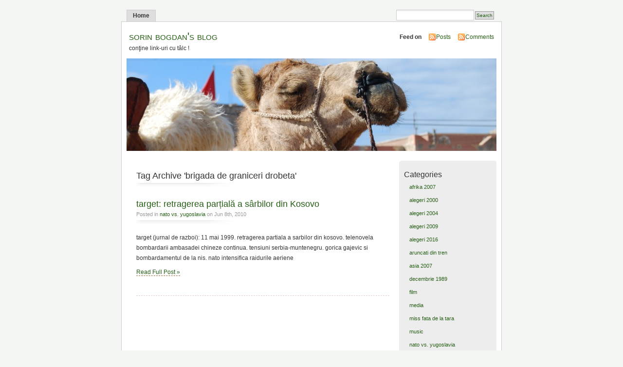

--- FILE ---
content_type: text/html; charset=UTF-8
request_url: http://www.sorinbogdan.ro/tag/brigada-de-graniceri-drobeta/
body_size: 5016
content:
<!DOCTYPE html PUBLIC "-//W3C//DTD XHTML 1.0 Transitional//EN" "http://www.w3.org/TR/xhtml1/DTD/xhtml1-transitional.dtd">
<html xmlns="http://www.w3.org/1999/xhtml">

<head profile="http://gmpg.org/xfn/11">
<meta http-equiv="Content-Type" content="text/html; charset=UTF-8" />

<meta name="generator" content="WordPress 5.1.21" /> <!-- leave this for stats -->
<meta name="keywords" content="conţine link-uri cu tâlc !" />
<meta name="description" content="conţine link-uri cu tâlc !" />
<link rel="stylesheet" href="http://www.sorinbogdan.ro/wp-content/themes/mistylook/style.css" type="text/css" media="screen" />
<link rel="alternate" type="application/rss+xml" title="sorin bogdan&#039;s blog RSS Feed" href="http://www.sorinbogdan.ro/feed/" />
<link rel="pingback" href="http://www.sorinbogdan.ro/xmlrpc.php" />

		<!-- All in One SEO 4.1.5.3 -->
		<title>brigada de graniceri drobeta | sorin bogdan's blog</title>
		<meta name="robots" content="max-image-preview:large" />
		<link rel="canonical" href="http://www.sorinbogdan.ro/tag/brigada-de-graniceri-drobeta/" />
		<script type="application/ld+json" class="aioseo-schema">
			{"@context":"https:\/\/schema.org","@graph":[{"@type":"WebSite","@id":"http:\/\/www.sorinbogdan.ro\/#website","url":"http:\/\/www.sorinbogdan.ro\/","name":"sorin bogdan's blog","description":"con\u0163ine link-uri cu t\u00e2lc !","inLanguage":"en-US","publisher":{"@id":"http:\/\/www.sorinbogdan.ro\/#person"}},{"@type":"Person","@id":"http:\/\/www.sorinbogdan.ro\/#person","name":"sorinbogdan","image":{"@type":"ImageObject","@id":"http:\/\/www.sorinbogdan.ro\/tag\/brigada-de-graniceri-drobeta\/#personImage","url":"http:\/\/2.gravatar.com\/avatar\/24319c785055401c01f8749072b60298?s=96&d=mm&r=g","width":96,"height":96,"caption":"sorinbogdan"},"sameAs":["https:\/\/www.facebook.com\/sorin.bogdan\/","https:\/\/twitter.com\/S0B0","https:\/\/www.instagram.com\/s0b0\/","https:\/\/ro.pinterest.com\/s0b0\/","https:\/\/www.youtube.com\/c\/SorinBogdan\/videos","https:\/\/www.linkedin.com\/in\/sorin-bogdan-babb8b15\/"]},{"@type":"BreadcrumbList","@id":"http:\/\/www.sorinbogdan.ro\/tag\/brigada-de-graniceri-drobeta\/#breadcrumblist","itemListElement":[{"@type":"ListItem","@id":"http:\/\/www.sorinbogdan.ro\/#listItem","position":1,"item":{"@type":"WebPage","@id":"http:\/\/www.sorinbogdan.ro\/","name":"Home","description":"blogul lui sorin bogdan (jurnalist, screenwriter, communicator). contine link-uri cu t\u00e2lc !","url":"http:\/\/www.sorinbogdan.ro\/"},"nextItem":"http:\/\/www.sorinbogdan.ro\/tag\/brigada-de-graniceri-drobeta\/#listItem"},{"@type":"ListItem","@id":"http:\/\/www.sorinbogdan.ro\/tag\/brigada-de-graniceri-drobeta\/#listItem","position":2,"item":{"@type":"WebPage","@id":"http:\/\/www.sorinbogdan.ro\/tag\/brigada-de-graniceri-drobeta\/","name":"brigada de graniceri drobeta","url":"http:\/\/www.sorinbogdan.ro\/tag\/brigada-de-graniceri-drobeta\/"},"previousItem":"http:\/\/www.sorinbogdan.ro\/#listItem"}]},{"@type":"CollectionPage","@id":"http:\/\/www.sorinbogdan.ro\/tag\/brigada-de-graniceri-drobeta\/#collectionpage","url":"http:\/\/www.sorinbogdan.ro\/tag\/brigada-de-graniceri-drobeta\/","name":"brigada de graniceri drobeta | sorin bogdan's blog","inLanguage":"en-US","isPartOf":{"@id":"http:\/\/www.sorinbogdan.ro\/#website"},"breadcrumb":{"@id":"http:\/\/www.sorinbogdan.ro\/tag\/brigada-de-graniceri-drobeta\/#breadcrumblist"}}]}
		</script>
		<!-- All in One SEO -->

<link rel='dns-prefetch' href='//s.w.org' />
<link rel="alternate" type="application/rss+xml" title="sorin bogdan&#039;s blog &raquo; brigada de graniceri drobeta Tag Feed" href="http://www.sorinbogdan.ro/tag/brigada-de-graniceri-drobeta/feed/" />
		<script type="text/javascript">
			window._wpemojiSettings = {"baseUrl":"https:\/\/s.w.org\/images\/core\/emoji\/11.2.0\/72x72\/","ext":".png","svgUrl":"https:\/\/s.w.org\/images\/core\/emoji\/11.2.0\/svg\/","svgExt":".svg","source":{"concatemoji":"http:\/\/www.sorinbogdan.ro\/wp-includes\/js\/wp-emoji-release.min.js?ver=5.1.21"}};
			!function(e,a,t){var n,r,o,i=a.createElement("canvas"),p=i.getContext&&i.getContext("2d");function s(e,t){var a=String.fromCharCode;p.clearRect(0,0,i.width,i.height),p.fillText(a.apply(this,e),0,0);e=i.toDataURL();return p.clearRect(0,0,i.width,i.height),p.fillText(a.apply(this,t),0,0),e===i.toDataURL()}function c(e){var t=a.createElement("script");t.src=e,t.defer=t.type="text/javascript",a.getElementsByTagName("head")[0].appendChild(t)}for(o=Array("flag","emoji"),t.supports={everything:!0,everythingExceptFlag:!0},r=0;r<o.length;r++)t.supports[o[r]]=function(e){if(!p||!p.fillText)return!1;switch(p.textBaseline="top",p.font="600 32px Arial",e){case"flag":return s([55356,56826,55356,56819],[55356,56826,8203,55356,56819])?!1:!s([55356,57332,56128,56423,56128,56418,56128,56421,56128,56430,56128,56423,56128,56447],[55356,57332,8203,56128,56423,8203,56128,56418,8203,56128,56421,8203,56128,56430,8203,56128,56423,8203,56128,56447]);case"emoji":return!s([55358,56760,9792,65039],[55358,56760,8203,9792,65039])}return!1}(o[r]),t.supports.everything=t.supports.everything&&t.supports[o[r]],"flag"!==o[r]&&(t.supports.everythingExceptFlag=t.supports.everythingExceptFlag&&t.supports[o[r]]);t.supports.everythingExceptFlag=t.supports.everythingExceptFlag&&!t.supports.flag,t.DOMReady=!1,t.readyCallback=function(){t.DOMReady=!0},t.supports.everything||(n=function(){t.readyCallback()},a.addEventListener?(a.addEventListener("DOMContentLoaded",n,!1),e.addEventListener("load",n,!1)):(e.attachEvent("onload",n),a.attachEvent("onreadystatechange",function(){"complete"===a.readyState&&t.readyCallback()})),(n=t.source||{}).concatemoji?c(n.concatemoji):n.wpemoji&&n.twemoji&&(c(n.twemoji),c(n.wpemoji)))}(window,document,window._wpemojiSettings);
		</script>
		<style type="text/css">
img.wp-smiley,
img.emoji {
	display: inline !important;
	border: none !important;
	box-shadow: none !important;
	height: 1em !important;
	width: 1em !important;
	margin: 0 .07em !important;
	vertical-align: -0.1em !important;
	background: none !important;
	padding: 0 !important;
}
</style>
	<link rel='stylesheet' id='wp-block-library-css'  href='http://www.sorinbogdan.ro/wp-includes/css/dist/block-library/style.min.css?ver=5.1.21' type='text/css' media='all' />
<link rel='https://api.w.org/' href='http://www.sorinbogdan.ro/wp-json/' />
<link rel="EditURI" type="application/rsd+xml" title="RSD" href="http://www.sorinbogdan.ro/xmlrpc.php?rsd" />
<link rel="wlwmanifest" type="application/wlwmanifest+xml" href="http://www.sorinbogdan.ro/wp-includes/wlwmanifest.xml" /> 
<meta name="generator" content="WordPress 5.1.21" />
<script type="text/javascript" src="https://apis.google.com/js/plusone.js"></script><style type="text/css">
#headerimage {
	background: url(http://www.sorinbogdan.ro/wp-content/themes/mistylook/img/misty.jpg) no-repeat;
}
</style>
</head>
<body id="section-index">


<div id="navigation">
<ul>
	<li ><a href="http://www.sorinbogdan.ro/" title="Home">Home</a></li>
			<li class="search"><form method="get" id="searchform" action="http://www.sorinbogdan.ro"><input type="text" class="textbox" value="" name="s" id="s" /><input type="submit" id="searchsubmit" value="Search" /></form></li>
</ul>
</div><!-- end id:navigation -->


<div id="container">


<div id="header">
<h1><a href="http://www.sorinbogdan.ro/" title="sorin bogdan&#039;s blog">sorin bogdan&#039;s blog</a></h1>
<p id="desc">conţine link-uri cu tâlc !</p>
</div><!-- end id:header -->


<div id="feedarea">
<dl>
	<dt><strong>Feed on</strong></dt>
	<dd><a href="http://www.sorinbogdan.ro/feed/">Posts</a></dd>
	<dd><a href="http://www.sorinbogdan.ro/comments/feed/">Comments</a></dd>
</dl>
</div><!-- end id:feedarea -->


  <div id="headerimage">
</div><!-- end id:headerimage --><div id="content">
<div id="content-main">
	
				<h2 class="pagetitle">Tag Archive 'brigada de graniceri drobeta'</h2>

 				
			<div class="post" id="post-6004">
				<div class="posttitle">
					<h2><a href="http://www.sorinbogdan.ro/2010/06/target-retragerea-partiala-a-sarbilor-din-kosovo/" rel="bookmark" title="Permanent Link to target: retragerea parțială a sârbilor din Kosovo">target: retragerea parțială a sârbilor din Kosovo</a></h2>
					<p class="post-info">
						Posted in <a href="http://www.sorinbogdan.ro/category/nato-vs-yugoslavia/" rel="category tag">nato vs. yugoslavia</a>  on Jun 8th, 2010</p>
				</div>

				<div class="entry">
					<p>target (jurnal de razboi): 11 mai 1999. retragerea partiala a sarbilor din kosovo. telenovela bombardarii ambasadei chineze continua. tensiuni serbia-muntenegru. gorica gajevic si bombardamentul de la nis. nato intensifica raidurile aeriene</p>
					<p><a href="http://www.sorinbogdan.ro/2010/06/target-retragerea-partiala-a-sarbilor-din-kosovo/" rel="bookmark" title="Permanent Link to target: retragerea parțială a sârbilor din Kosovo">Read Full Post &#187;</a></p>
				</div>
			</div>

		
		<p align="center"></p>

	</div><!-- end id:content-main -->
<div id="sidebar">
<ul>
<li class="sidebox"><h3>Categories</h3>		<ul>
				<li class="cat-item cat-item-1848"><a href="http://www.sorinbogdan.ro/category/travel/road-trip/" title="road trip: maroc, mauritania, senegal">afrika 2007</a>
</li>
	<li class="cat-item cat-item-187"><a href="http://www.sorinbogdan.ro/category/alegeri-2000/" title="impreuna cu niste buni prieteni, am facut doua filme despre culisele campaniei electorale la locale si la prezidentiale in 2000. se gasesc aici: &quot;prim ar vrea sa fie 2000&quot; si &quot;antipa&quot;. ambele au fost difuzate in prime time de protv. &quot;prim ar vrea sa fie&quot; a primit premiul special al juriului la festivalul dakino 2000">alegeri 2000</a>
</li>
	<li class="cat-item cat-item-4"><a href="http://www.sorinbogdan.ro/category/alegeri-2004/" title="in 2004, am realizat inca un film despre culisele campaniei electorale la primaria bucuresti. aici se gaseste &quot;prim ar vrea sa fie 2004&quot;. a fost difuzat in prime time de antena 1">alegeri 2004</a>
</li>
	<li class="cat-item cat-item-238"><a href="http://www.sorinbogdan.ro/category/alegeri-2009/" title="stiu ! am inceput sa fac obsesii pentru campaniile electorale, insa ati vazut ceva mai tragi-comic ?">alegeri 2009</a>
</li>
	<li class="cat-item cat-item-8585"><a href="http://www.sorinbogdan.ro/category/alegeri-2016/" >alegeri 2016</a>
</li>
	<li class="cat-item cat-item-1088"><a href="http://www.sorinbogdan.ro/category/aruncati-din-tren/" title="&quot;aruncati din tren&quot;, reality show cu tema sociala produs de media factory si difuzata de antena 1, incepand din 14/09/2009. am fost unul dintre producatori">aruncati din tren</a>
</li>
	<li class="cat-item cat-item-3539"><a href="http://www.sorinbogdan.ro/category/travel/asia-travel/" title="calatorie in cambodgia, cu escala in singapore">asia 2007</a>
</li>
	<li class="cat-item cat-item-1593"><a href="http://www.sorinbogdan.ro/category/decembrie-1989/" title="amintirile mele de la Revolutia din decembrie 1989, de la timisoara">decembrie 1989</a>
</li>
	<li class="cat-item cat-item-7"><a href="http://www.sorinbogdan.ro/category/film/" title="obsedat de imagine si film">film</a>
</li>
	<li class="cat-item cat-item-6"><a href="http://www.sorinbogdan.ro/category/media/" title="jurnalist din 1990. au trecut niste ani...">media</a>
</li>
	<li class="cat-item cat-item-7628"><a href="http://www.sorinbogdan.ro/category/miss-fata-de-la-tara/" title="&quot;miss fata de la tara&quot;, reality show produs de media factory si difuzat de prima tv, incepand cu 10/09/2010. am fost unul dintre producatori">miss fata de la tara</a>
</li>
	<li class="cat-item cat-item-8"><a href="http://www.sorinbogdan.ro/category/music/" title="addicted to music">music</a>
</li>
	<li class="cat-item cat-item-143"><a href="http://www.sorinbogdan.ro/category/nato-vs-yugoslavia/" title="adevarul meu despre razboiul din iugoslavia">nato vs. yugoslavia</a>
</li>
	<li class="cat-item cat-item-9"><a href="http://www.sorinbogdan.ro/category/politics/" title="vorba unui prieten: &quot;daca tot nu putem sa le facem nimic, macar sa radem de ei !&quot;">politics</a>
</li>
	<li class="cat-item cat-item-1"><a href="http://www.sorinbogdan.ro/category/romania-mea/" title="il urasc pe mircea badea pentru inspiratia formulei &quot;traim in romania si asta ne ocupa tot timpul !&quot;. mi-a luat-o de pe buze...">the country i live in</a>
</li>
	<li class="cat-item cat-item-10"><a href="http://www.sorinbogdan.ro/category/travel/" title="intotdeauna am fost un vagabond. aici sunt povestile din calatoriile mele">travel</a>
</li>
	<li class="cat-item cat-item-11"><a href="http://www.sorinbogdan.ro/category/violet/" title="&quot;...ca alb imi este sufletul, violeta - inima...&quot; forza viola !">violet</a>
</li>
		</ul>
			</li></ul>
</div><!-- end id:sidebar -->
</div><!-- end id:content -->
</div><!-- end id:container --><div id="footer">
<p><strong>sorin bogdan&#039;s blog</strong> &copy; 2026 All Rights Reserved.</p>
<p class="right">
	<span><a href="http://wpthemes.info/misty-look/" title="MistyLook WordPress Theme by Sadish Bala">Free WordPress Themes</a> | <a href="http://freshwpthemes.com" title="Fresh WordPress Themes">Fresh WordPress Themes</a></span>
</p>

<br class="clear" />
</div><!-- end id:footer -->
<script type='text/javascript' src='http://www.sorinbogdan.ro/wp-includes/js/wp-embed.min.js?ver=5.1.21'></script>
<center>
<div id="trafic">
<!--/Start trafic.ro/-->
<script type="text/javascript">t_rid="sorinbogdan";</script>
<script type="text/javascript" src="http://storage.trafic.ro/js/trafic.js"
></script><noscript><a href="http://www.trafic.ro/top/?rid=sorinbogdan"
 target="_blank"><img border="0" alt="trafic ranking"
 src="http://log.trafic.ro/cgi-bin/pl.dll?rid=sorinbogdan"/></a>
<a href="http://www.trafic.ro">Statistici web</a>
</noscript>
<!--/End trafic.ro/-->
</div>
</center>
<style type="text/css">
div#trafic img {
background-image:none;
}
div#trafic img a:hover {
background-image:none;
border-bottom:none;
}
div#trafic 
</style>
<script type="text/javascript">
var gaJsHost = (("https:" == document.location.protocol) ? "https://ssl." : "http://www.");
document.write(unescape("%3Cscript src='" + gaJsHost + "google-analytics.com/ga.js' type='text/javascript'%3E%3C/script%3E"));
</script>
<script type="text/javascript">
try {
var pageTracker = _gat._getTracker("UA-8777624-2");
pageTracker._trackPageview();
} catch(err) {}</script>
</body>
</html>